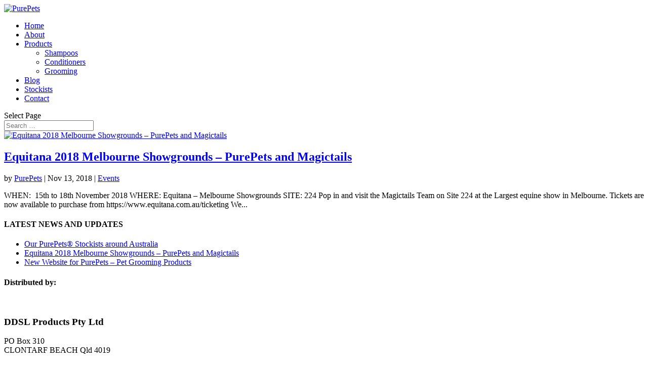

--- FILE ---
content_type: text/html; charset=UTF-8
request_url: https://www.purepets.net.au/category/events/
body_size: 8663
content:
<!DOCTYPE html>
<html dir="ltr" lang="en-US" prefix="og: https://ogp.me/ns#">
<head>
	<meta charset="UTF-8" /><link rel="preconnect" href="https://fonts.gstatic.com/" crossorigin />
<meta http-equiv="X-UA-Compatible" content="IE=edge">
	<link rel="pingback" href="https://www.purepets.net.au/xmlrpc.php" />

	<script type="text/javascript" src="[data-uri]" defer></script>

	<script src="[data-uri]" defer></script><title>Events | PurePets</title>
	
	
		<!-- All in One SEO 4.9.3 - aioseo.com -->
	<meta name="robots" content="noindex, max-image-preview:large" />
	<meta name="google-site-verification" content="tOdwccQGFRdHb9FvmiRzM10Z6O-1CpBhwed-tKJocdE" />
	<meta name="msvalidate.01" content="1C8CBB1728E1ADA80220EC59F66D956F" />
	<link rel="canonical" href="https://www.purepets.net.au/category/events/" />
	<meta name="generator" content="All in One SEO (AIOSEO) 4.9.3" />
		<script type="application/ld+json" class="aioseo-schema">
			{"@context":"https:\/\/schema.org","@graph":[{"@type":"BreadcrumbList","@id":"https:\/\/www.purepets.net.au\/category\/events\/#breadcrumblist","itemListElement":[{"@type":"ListItem","@id":"https:\/\/www.purepets.net.au#listItem","position":1,"name":"Home","item":"https:\/\/www.purepets.net.au","nextItem":{"@type":"ListItem","@id":"https:\/\/www.purepets.net.au\/category\/events\/#listItem","name":"Events"}},{"@type":"ListItem","@id":"https:\/\/www.purepets.net.au\/category\/events\/#listItem","position":2,"name":"Events","previousItem":{"@type":"ListItem","@id":"https:\/\/www.purepets.net.au#listItem","name":"Home"}}]},{"@type":"CollectionPage","@id":"https:\/\/www.purepets.net.au\/category\/events\/#collectionpage","url":"https:\/\/www.purepets.net.au\/category\/events\/","name":"Events | PurePets","inLanguage":"en-US","isPartOf":{"@id":"https:\/\/www.purepets.net.au\/#website"},"breadcrumb":{"@id":"https:\/\/www.purepets.net.au\/category\/events\/#breadcrumblist"}},{"@type":"Organization","@id":"https:\/\/www.purepets.net.au\/#organization","name":"PurePets","description":"Natural Grooming for Animals","url":"https:\/\/www.purepets.net.au\/"},{"@type":"WebSite","@id":"https:\/\/www.purepets.net.au\/#website","url":"https:\/\/www.purepets.net.au\/","name":"PurePets","description":"Natural Grooming for Animals","inLanguage":"en-US","publisher":{"@id":"https:\/\/www.purepets.net.au\/#organization"}}]}
		</script>
		<!-- All in One SEO -->

<link rel='dns-prefetch' href='//netdna.bootstrapcdn.com' />
<link rel='dns-prefetch' href='//fonts.googleapis.com' />
<link rel='dns-prefetch' href='//fonts.gstatic.com' />
<link rel='dns-prefetch' href='//www.gstatic.com' />
<link rel='dns-prefetch' href='//www.googletagmanager.com' />
<link rel="alternate" type="application/rss+xml" title="PurePets &raquo; Feed" href="https://www.purepets.net.au/feed/" />
<link rel="alternate" type="application/rss+xml" title="PurePets &raquo; Comments Feed" href="https://www.purepets.net.au/comments/feed/" />
<link rel="alternate" type="application/rss+xml" title="PurePets &raquo; Events Category Feed" href="https://www.purepets.net.au/category/events/feed/" />
		<!-- This site uses the Google Analytics by ExactMetrics plugin v8.11.1 - Using Analytics tracking - https://www.exactmetrics.com/ -->
		<!-- Note: ExactMetrics is not currently configured on this site. The site owner needs to authenticate with Google Analytics in the ExactMetrics settings panel. -->
					<!-- No tracking code set -->
				<!-- / Google Analytics by ExactMetrics -->
		<meta content="Divi-child v.3.0" name="generator"/><script src="[data-uri]" defer></script><script data-optimized="1" src="https://www.purepets.net.au/wp-content/plugins/litespeed-cache/assets/js/webfontloader.min.js" defer></script><link data-optimized="2" rel="stylesheet" href="https://www.purepets.net.au/wp-content/litespeed/css/7ced9841cd6c9eb0a2c81234301a3958.css?ver=a523e" />













<script type="text/javascript" src="https://www.purepets.net.au/wp-includes/js/jquery/jquery.min.js?ver=3.7.1" id="jquery-core-js"></script>
<script type="text/javascript" src="https://www.purepets.net.au/wp-includes/js/jquery/jquery-migrate.min.js?ver=3.4.1" id="jquery-migrate-js" defer data-deferred="1"></script>
<script data-optimized="1" type="text/javascript" src="https://www.purepets.net.au/wp-content/litespeed/js/ba8f6fa665d6ebb383dd66e453ba3b93.js?ver=7f056" id="cycletwo-js" defer data-deferred="1"></script>
<script data-optimized="1" type="text/javascript" src="https://www.purepets.net.au/wp-content/litespeed/js/2460ef652d098987ada6b22990f6c9a9.js?ver=0ab72" id="cycletwo-addons-js" defer data-deferred="1"></script>
<link rel="https://api.w.org/" href="https://www.purepets.net.au/wp-json/" /><link rel="alternate" title="JSON" type="application/json" href="https://www.purepets.net.au/wp-json/wp/v2/categories/16" /><link rel="EditURI" type="application/rsd+xml" title="RSD" href="https://www.purepets.net.au/xmlrpc.php?rsd" />

	<script data-name="dbdb-head-js">
	 
	</script>

    
    
        
    
    
<meta name="viewport" content="width=device-width, initial-scale=1.0, maximum-scale=1.0, user-scalable=0" /><!-- Google tag (gtag.js) -->
<script src="https://www.googletagmanager.com/gtag/js?id=G-Z4VYTHF300" defer data-deferred="1"></script>
<script src="[data-uri]" defer></script><link rel="icon" href="https://www.purepets.net.au/wp-content/uploads/2018/12/cropped-purepets-favicon-32x32.jpg" sizes="32x32" />
<link rel="icon" href="https://www.purepets.net.au/wp-content/uploads/2018/12/cropped-purepets-favicon-192x192.jpg" sizes="192x192" />
<link rel="apple-touch-icon" href="https://www.purepets.net.au/wp-content/uploads/2018/12/cropped-purepets-favicon-180x180.jpg" />
<meta name="msapplication-TileImage" content="https://www.purepets.net.au/wp-content/uploads/2018/12/cropped-purepets-favicon-270x270.jpg" />
</head>
<body class="archive category category-events category-16 wp-theme-Divi wp-child-theme-divi-child dbdb_divi_2_4_up desktop et_pb_button_helper_class et_fullwidth_nav et_fixed_nav et_show_nav et_cover_background et_pb_gutter windows et_pb_gutters3 et_primary_nav_dropdown_animation_fade et_secondary_nav_dropdown_animation_fade et_pb_footer_columns3 et_header_style_split et_pb_pagebuilder_layout et_smooth_scroll et_right_sidebar et_divi_theme et-db">
	<div id="page-container">

	
	
			<header id="main-header" data-height-onload="100">
			<div class="container clearfix et_menu_container">
							<div class="logo_container">
					<span class="logo_helper"></span>
					<a href="https://www.purepets.net.au/">
						<img src="https://www.purepets.net.au/wp-content/uploads/2018/07/purepets-logo-web.jpg" alt="PurePets" id="logo" data-height-percentage="95" />
					</a>
				</div>
							<div id="et-top-navigation" data-height="100" data-fixed-height="85">
											<nav id="top-menu-nav">
						<ul id="top-menu" class="nav"><li id="menu-item-47" class="menu-item menu-item-type-post_type menu-item-object-page menu-item-home menu-item-47"><a href="https://www.purepets.net.au/">Home</a></li>
<li id="menu-item-44" class="menu-item menu-item-type-post_type menu-item-object-page menu-item-44"><a href="https://www.purepets.net.au/about-us/">About</a></li>
<li id="menu-item-277" class="menu-item menu-item-type-post_type menu-item-object-page menu-item-has-children menu-item-277"><a href="https://www.purepets.net.au/our-product-range/">Products</a>
<ul class="sub-menu">
	<li id="menu-item-538" class="menu-item menu-item-type-post_type menu-item-object-page menu-item-538"><a href="https://www.purepets.net.au/purepets-shampoo-products/">Shampoos</a></li>
	<li id="menu-item-537" class="menu-item menu-item-type-post_type menu-item-object-page menu-item-537"><a href="https://www.purepets.net.au/purepets-conditioner-products/">Conditioners</a></li>
	<li id="menu-item-536" class="menu-item menu-item-type-post_type menu-item-object-page menu-item-536"><a href="https://www.purepets.net.au/purepets-grooming-products/">Grooming</a></li>
</ul>
</li>
<li id="menu-item-43" class="menu-item menu-item-type-post_type menu-item-object-page menu-item-43"><a href="https://www.purepets.net.au/blog/">Blog</a></li>
<li id="menu-item-246" class="menu-item menu-item-type-post_type menu-item-object-page menu-item-246"><a href="https://www.purepets.net.au/where-to-find-us/">Stockists</a></li>
<li id="menu-item-46" class="menu-item menu-item-type-post_type menu-item-object-page menu-item-46"><a href="https://www.purepets.net.au/?page_id=25">Contact</a></li>
</ul>						</nav>
					
					
					
										<div id="et_top_search">
						<span id="et_search_icon"></span>
					</div>
					
					<div id="et_mobile_nav_menu">
				<div class="mobile_nav closed">
					<span class="select_page">Select Page</span>
					<span class="mobile_menu_bar mobile_menu_bar_toggle"></span>
				</div>
			</div>				</div> <!-- #et-top-navigation -->
			</div> <!-- .container -->
			<div class="et_search_outer">
				<div class="container et_search_form_container">
					<form role="search" method="get" class="et-search-form" action="https://www.purepets.net.au/">
					<input type="search" class="et-search-field" placeholder="Search &hellip;" value="" name="s" title="Search for:" />					</form>
					<span class="et_close_search_field"></span>
				</div>
			</div>
		</header> <!-- #main-header -->
			<div id="et-main-area">
	
<div id="main-content">
	<div class="container">
		<div id="content-area" class="clearfix">
			<div id="left-area">
		
					<article id="post-981" class="et_pb_post post-981 post type-post status-publish format-standard has-post-thumbnail hentry category-events">

											<a class="entry-featured-image-url" href="https://www.purepets.net.au/equitana-2018-melbourne-showgrounds-purepets-and-magictails/">
								<img src="https://www.purepets.net.au/wp-content/uploads/2018/11/Equitana-2018-Melbourne-Showgrounds-1080x675.jpg" alt="Equitana 2018 Melbourne Showgrounds – PurePets and Magictails" class="" width='1080' height='675' srcset="https://www.purepets.net.au/wp-content/uploads/2018/11/Equitana-2018-Melbourne-Showgrounds-1080x675.jpg 1080w, https://www.purepets.net.au/wp-content/uploads/2018/11/Equitana-2018-Melbourne-Showgrounds-400x250.jpg 400w" sizes="(max-width: 1080px) 100vw, 1080px" />							</a>
					
															<h2 class="entry-title"><a href="https://www.purepets.net.au/equitana-2018-melbourne-showgrounds-purepets-and-magictails/">Equitana 2018 Melbourne Showgrounds – PurePets and Magictails</a></h2>
					
					<p class="post-meta"> by <span class="author vcard"><a href="https://www.purepets.net.au/author/admin-2-2-2/" title="Posts by PurePets" rel="author">PurePets</a></span> | <span class="published">Nov 13, 2018</span> | <a href="https://www.purepets.net.au/category/events/" rel="category tag">Events</a></p>WHEN:  15th to 18th November 2018 WHERE: Equitana &#8211; Melbourne Showgrounds SITE: 224 Pop in and visit the Magictails Team on Site 224 at the Largest equine show in Melbourne. Tickets are now available to purchase from https://www.equitana.com.au/ticketing We...				
					</article> <!-- .et_pb_post -->
			<div class="pagination clearfix">
	<div class="alignleft"></div>
	<div class="alignright"></div>
</div>			</div> <!-- #left-area -->

				<div id="sidebar">
		
		<div id="recent-posts-2" class="et_pb_widget widget_recent_entries">
		<h4 class="widgettitle">LATEST NEWS AND UPDATES</h4>
		<ul>
											<li>
					<a href="https://www.purepets.net.au/our-purepets-stockists-around-australia/">Our PurePets® Stockists around Australia</a>
									</li>
											<li>
					<a href="https://www.purepets.net.au/equitana-2018-melbourne-showgrounds-purepets-and-magictails/">Equitana 2018 Melbourne Showgrounds – PurePets and Magictails</a>
									</li>
											<li>
					<a href="https://www.purepets.net.au/new-website-for-purepets-pet-grooming-products/">New Website for PurePets &#8211; Pet Grooming Products</a>
									</li>
					</ul>

		</div> <!-- end .et_pb_widget -->	</div> <!-- end #sidebar -->
		</div> <!-- #content-area -->
	</div> <!-- .container -->
</div> <!-- #main-content -->

	<span class="et_pb_scroll_top et-pb-icon"></span>			<footer id="main-footer">				
<div class="container">
    <div id="footer-widgets" class="clearfix">
		<div class="footer-widget"><div id="text-4" class="fwidget et_pb_widget widget_text"><h4 class="title">Distributed by:</h4>			<div class="textwidget"><p><a href="http://ddslproducts.com.au" target="_blank" rel="noopener"><img loading="lazy" decoding="async" class="size-medium wp-image-161 aligncenter" src="https://www.purepets.net.au/wp-content/uploads/2018/07/ddsl-products-logo-300x150.jpg" alt="" width="300" height="150" srcset="https://www.purepets.net.au/wp-content/uploads/2018/07/ddsl-products-logo-768x384.jpg 768w, https://www.purepets.net.au/wp-content/uploads/2018/07/ddsl-products-logo.jpg 800w" sizes="auto, (max-width: 300px) 100vw, 300px" /></a></p>
<h3>DDSL Products Pty Ltd</h3>
<p>PO Box 310<br />
CLONTARF BEACH Qld 4019</p>
<p><a href="tel:07-3889-3993" target="_blank" rel="noopener"><strong>Phone: 07 3889 3993</strong></a><br />
Fax: 07 3889 5564</p>
</div>
		</div> <!-- end .fwidget --></div> <!-- end .footer-widget --><div class="footer-widget"><div id="text-5" class="fwidget et_pb_widget widget_text"><h4 class="title">Australian Made and Owned</h4>			<div class="textwidget"><p><img loading="lazy" decoding="async" class="aligncenter size-medium wp-image-572" src="https://www.purepets.net.au/wp-content/uploads/2018/08/australian-made-and-owned-300x236.png" alt="Australian Made and Owned" width="300" height="236" srcset="https://www.purepets.net.au/wp-content/uploads/2018/08/australian-made-and-owned.png 600w, https://www.purepets.net.au/wp-content/uploads/2018/08/australian-made-and-owned-300x236.png 300w" sizes="auto, (max-width: 300px) 100vw, 300px" /></p>
<p>ISO 9001 manufacturing facility. Manufactured using only the best cosmetic grade ingredients, formulated by one of Australia&#8217;s leading cosmetic chemists.</p>
</div>
		</div> <!-- end .fwidget --></div> <!-- end .footer-widget --><div class="footer-widget"><div id="nav_menu-2" class="fwidget et_pb_widget widget_nav_menu"><h4 class="title">Our Products</h4><div class="menu-our-products-container"><ul id="menu-our-products" class="menu"><li id="menu-item-968" class="menu-item menu-item-type-post_type menu-item-object-page menu-item-968"><a href="https://www.purepets.net.au/purepets-conditioner-products/">PurePets Conditioner Products</a></li>
<li id="menu-item-969" class="menu-item menu-item-type-post_type menu-item-object-page menu-item-969"><a href="https://www.purepets.net.au/purepets-shampoo-products/">PurePets Shampoo Products</a></li>
<li id="menu-item-967" class="menu-item menu-item-type-post_type menu-item-object-page menu-item-967"><a href="https://www.purepets.net.au/purepets-grooming-products/">PurePets Grooming Products</a></li>
</ul></div></div> <!-- end .fwidget --></div> <!-- end .footer-widget -->    </div> <!-- #footer-widgets -->
</div>    <!-- .container -->						<div id="et-footer-nav">					<div class="container">						<ul id="menu-footer" class="bottom-nav"><li id="menu-item-962" class="menu-item menu-item-type-post_type menu-item-object-page menu-item-home menu-item-962"><a href="https://www.purepets.net.au/">Home</a></li>
<li id="menu-item-960" class="menu-item menu-item-type-post_type menu-item-object-page menu-item-960"><a href="https://www.purepets.net.au/about-us/">About</a></li>
<li id="menu-item-957" class="menu-item menu-item-type-post_type menu-item-object-page menu-item-957"><a href="https://www.purepets.net.au/our-product-range/">Products</a></li>
<li id="menu-item-959" class="menu-item menu-item-type-post_type menu-item-object-page menu-item-959"><a href="https://www.purepets.net.au/blog/">Blog</a></li>
<li id="menu-item-958" class="menu-item menu-item-type-post_type menu-item-object-page menu-item-958"><a href="https://www.purepets.net.au/where-to-find-us/">Stockists</a></li>
<li id="menu-item-961" class="menu-item menu-item-type-post_type menu-item-object-page menu-item-961"><a href="https://www.purepets.net.au/?page_id=25">Contact</a></li>
</ul>					</div>				</div> <!-- #et-footer-nav -->							<div id="footer-bottom">					<div class="container clearfix">				<ul class="et-social-icons">

	<li class="et-social-icon et-social-facebook">
		<a href="https://www.facebook.com/Magictails-Purepets-Pet-Care-from-DDSL-Products-134481683286339/" class="icon">
			<span>Facebook</span>
		</a>
	</li>
	<li class="et-social-icon et-social-google-plus">
		<a href="#" class="icon">
			<span>Google</span>
		</a>
	</li>
	<li class="et-social-icon et-social-rss">
		<a href="https://www.purepets.net.au/feed/" class="icon">
			<span>RSS</span>
		</a>
	</li>

</ul>						<p id="footer-info">&copy; 2026 PurePets Products - distributed by DDSL Products Pty Ltd<br/>Website Managed by <a href="https://www.moretonbaywebsites.com.au" target="_blank">Moreton Bay Websites</a></p>					</div>	<!-- .container -->				</div>			</footer> <!-- #main-footer -->		</div> <!-- #et-main-area -->	</div> <!-- #page-container -->	<script type="speculationrules">
{"prefetch":[{"source":"document","where":{"and":[{"href_matches":"\/*"},{"not":{"href_matches":["\/wp-*.php","\/wp-admin\/*","\/wp-content\/uploads\/*","\/wp-content\/*","\/wp-content\/plugins\/*","\/wp-content\/themes\/divi-child\/*","\/wp-content\/themes\/Divi\/*","\/*\\?(.+)"]}},{"not":{"selector_matches":"a[rel~=\"nofollow\"]"}},{"not":{"selector_matches":".no-prefetch, .no-prefetch a"}}]},"eagerness":"conservative"}]}
</script>
    <script src="[data-uri]" defer></script>

    <script src="[data-uri]" defer></script>
    
    <script src="[data-uri]" defer></script>
<script src="[data-uri]" defer></script>
	<script type="text/javascript">
			</script>
	<!-- Instagram Feed JS -->
<script type="text/javascript" src="[data-uri]" defer></script>
    

<script data-optimized="1" type="text/javascript" src="https://www.purepets.net.au/wp-content/litespeed/js/f124353f98f24c96e00899b364f54397.js?ver=6cd2b" id="et-builder-modules-global-functions-script-js" defer data-deferred="1"></script>
<script data-optimized="1" type="text/javascript" src="https://www.purepets.net.au/wp-content/litespeed/js/cedd86fc9d41cc864f623b3df59e58b7.js?ver=13f88" id="et-jquery-touch-mobile-js" defer data-deferred="1"></script>
<script type="text/javascript" id="divi-custom-script-js-extra" src="[data-uri]" defer></script>
<script data-optimized="1" type="text/javascript" src="https://www.purepets.net.au/wp-content/litespeed/js/affe40b19f63715633887673a7774043.js?ver=6a669" id="divi-custom-script-js" defer data-deferred="1"></script>
<script data-optimized="1" type="text/javascript" src="https://www.purepets.net.au/wp-content/litespeed/js/83a8399167dd445de34522b379e97781.js?ver=d1385" id="smooth-scroll-js" defer data-deferred="1"></script>
<script data-optimized="1" type="text/javascript" src="https://www.purepets.net.au/wp-content/litespeed/js/747047f2ac2b9b4b574270406810adc9.js?ver=0c489" id="divi-fitvids-js" defer data-deferred="1"></script>
<script data-optimized="1" type="text/javascript" src="https://www.purepets.net.au/wp-content/litespeed/js/d6c75a7966762094b7a30da51a343f5c.js?ver=44175" id="waypoints-js" defer data-deferred="1"></script>
<script data-optimized="1" type="text/javascript" src="https://www.purepets.net.au/wp-content/litespeed/js/77d38902333b1c19b62860728aa8a593.js?ver=35299" id="magnific-popup-js" defer data-deferred="1"></script>
<script type="text/javascript" id="et-builder-modules-script-js-extra" src="[data-uri]" defer></script>
<script data-optimized="1" type="text/javascript" src="https://www.purepets.net.au/wp-content/litespeed/js/52f2fe4d0a672790900476af276d61ee.js?ver=f8266" id="et-builder-modules-script-js" defer data-deferred="1"></script>
<script data-optimized="1" type="text/javascript" src="https://www.purepets.net.au/wp-content/litespeed/js/fe783edf55aaf31efe3c87eb6a863edd.js?ver=b344c" id="et-core-common-js" defer data-deferred="1"></script>
</body></html>

<!-- Page cached by LiteSpeed Cache 7.7 on 2026-01-22 03:50:23 -->